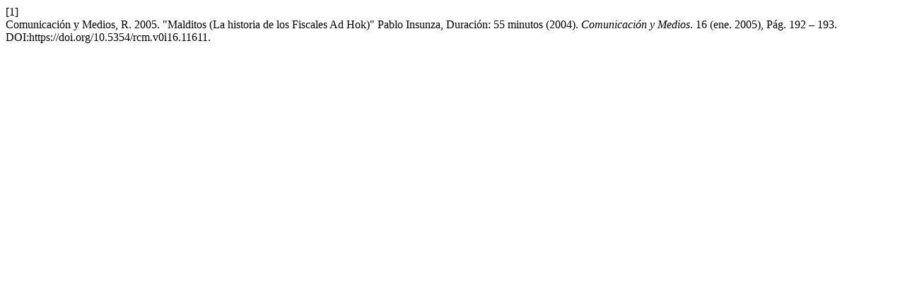

--- FILE ---
content_type: text/html; charset=UTF-8
request_url: https://comunicacionymedios.uchile.cl/index.php/RCM/citationstylelanguage/get/acm-sig-proceedings?submissionId=11611&publicationId=11150
body_size: 280
content:
<div class="csl-bib-body">
  <div class="csl-entry"><div class="csl-left-margin">[1]</div><div class="csl-right-inline">Comunicación y Medios, R. 2005. "Malditos (La historia de los Fiscales Ad Hok)" Pablo Insunza, Duración: 55 minutos (2004). <i>Comunicación y Medios</i>. 16 (ene. 2005), Pág. 192 – 193. DOI:https://doi.org/10.5354/rcm.v0i16.11611.</div></div>
</div>